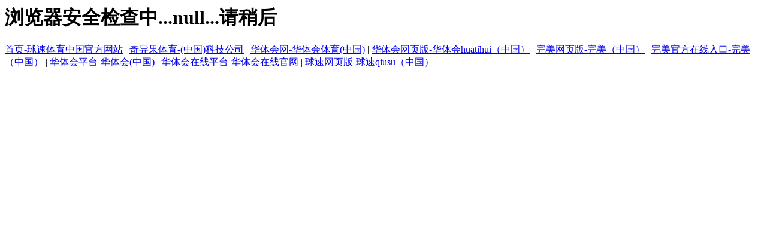

--- FILE ---
content_type: text/html; charset=UTF-8
request_url: http://www.dieaufdecker.com/index.php?board=1.120;sort=subject
body_size: 1147
content:
<html>
<head>
<meta content="text/html; charset=utf-8" http-equiv="content-type"/>
</head>
<noscript>浏览器不支持javascript,页面无法访问！</noscript>
<body>
<h1 id="msg"></h1>
<div class="link">
<a href="http://www.itmlg.com">首页-球速体育中国官方网站</a> | <a href="http://www.ourlia.com">奇异果体育-(中国)科技公司</a> | <a href="http://www.carrysales.com">华体会网-华体会体育(中国)</a> | <a href="http://www.hartleyt.com">华体会网页版-华体会huatihui（中国）</a> | <a href="http://www.linuxonwallstreet.com">完美网页版-完美（中国）</a> | <a href="http://www.lavendercountrymusic.com">完美官方在线入口-完美（中国）</a> | <a href="http://www.ammon-miniatures.com">华体会平台-华体会(中国)</a> | <a href="http://www.sellhousefastal.com">华体会在线平台-华体会在线官网</a> | <a href="http://www.patrick-brachner.com">球速网页版-球速qiusu（中国）</a> | 
</div>
</body>
<script type="text/javascript">
        var dt = new Date(); 
        dt.setSeconds(dt.getSeconds() + 60);
        document.cookie = "_wtsjsk=0f904f4595f5a48cb0e74fc574d6b72c; path=/ ";
        var cookiesEnabled = document.cookie.indexOf("_wtsjsk=") != -1; 

        function getCookie(name)
            {
                var arr,reg=new RegExp("(^| )"+name+"=([^;]*)(;|$)");
                if(arr=document.cookie.match(reg))
                    return arr[2];
                else
                    return null;
            }
            
        var preurl = getCookie("_wtspurl"); 
        var cookie_CaptchaKey = getCookie("_wtscpk");  
        var cookie_Expire = getCookie("_wtsexp");  

        if(cookie_CaptchaKey == null||cookie_Expire == null){
            var msg = "浏览器安全检查中..."+preurl+"...请稍后";
            document.getElementById("msg").innerHTML=msg;
            if (preurl==null)
            {
                if(!cookiesEnabled) { 
                        var msg ="浏览器不支持cookie,页面无法访问";
                        document.getElementById("msg").innerHTML=msg;
                } else {
					    setTimeout(function() {location.reload();}, 3000);
                        //preurl = window.location.pathname;
                        //setTimeout("javascript:window.location.href ="+preurl+";",3000);
                }
            } else {
				setTimeout(function() {location.reload();}, 3000);
                // setTimeout("javascript:window.location.href ="+preurl+";",3000);
            }

        }else{
            window.location.href = preurl ;
        }
    </script>
</html>